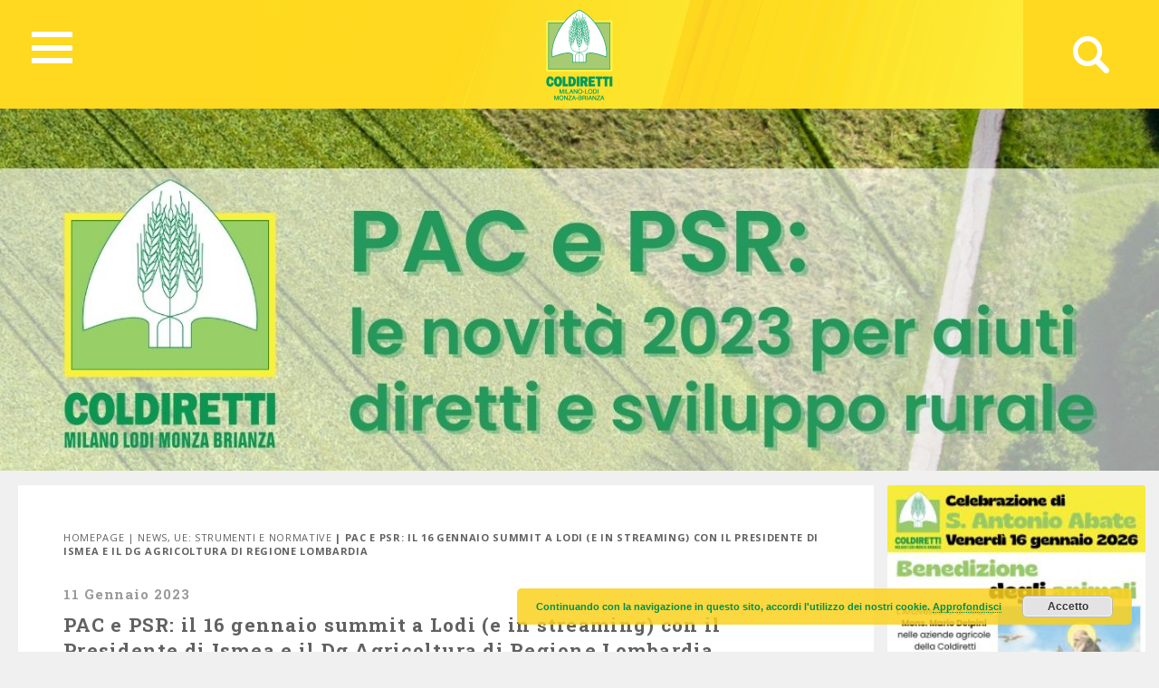

--- FILE ---
content_type: text/html; charset=UTF-8
request_url: https://milano-lodi-monza-brianza.coldiretti.it/news/pac-e-psr-il-16-gennaio-summit-a-lodi-e-in-streaming-con-il-presidente-di-ismea-e-il-dg-agricoltura-di-regione-lombardia/
body_size: 56879
content:
<!DOCTYPE HTML>
<html>
<head>
	    <title>Coldiretti - MILANO-LODI-MONZA-BRIANZA</title>
    <meta charset="utf-8">
    <meta name="description" content="Coltiviamo un grande amore. L&#039;Italia">
    <meta http-equiv="X-UA-Compatible" content="IE=edge">
    <meta name="viewport" content="width=device-width, initial-scale=1, shrink-to-fit=no">
			
	<!-- Global site tag (gtag.js) - Google Analytics -->
	<script async src="https://www.googletagmanager.com/gtag/js?id=UA-74150300-18"></script>
	<script>
	  window.dataLayer = window.dataLayer || [];
	  function gtag(){dataLayer.push(arguments);}
	  gtag('js', new Date());

	  gtag('config', 'UA-74150300-18');
	</script>

    <meta name='robots' content='index, follow, max-image-preview:large, max-snippet:-1, max-video-preview:-1' />

	<!-- This site is optimized with the Yoast SEO plugin v18.4.1 - https://yoast.com/wordpress/plugins/seo/ -->
	<meta name="description" content="“PAC e PSR: le novità 2023 per aiuti diretti e sviluppo rurale” è il convegno in programma alle ore 14.30 di lunedì 16 gennaio al PTP di Lodi" />
	<link rel="canonical" href="https://mantova.coldiretti.it/news/pac-e-psr-il-16-gennaio-summit-a-lodi-e-in-streaming-con-il-presidente-di-ismea-e-il-dg-agricoltura-di-regione-lombardia/" />
	<meta property="og:locale" content="it_IT" />
	<meta property="og:type" content="article" />
	<meta property="og:title" content="PAC e PSR: il 16 gennaio summit a Lodi (e in streaming) con il Presidente di Ismea e il Dg Agricoltura di Regione Lombardia - Lombardia Coldiretti" />
	<meta property="og:description" content="“PAC e PSR: le novità 2023 per aiuti diretti e sviluppo rurale” è il convegno in programma alle ore 14.30 di lunedì 16 gennaio al PTP di Lodi" />
	<meta property="og:url" content="https://mantova.coldiretti.it/news/pac-e-psr-il-16-gennaio-summit-a-lodi-e-in-streaming-con-il-presidente-di-ismea-e-il-dg-agricoltura-di-regione-lombardia/" />
	<meta property="og:site_name" content="Lombardia Coldiretti" />
	<meta property="article:published_time" content="2023-01-11T14:08:30+00:00" />
	<meta property="article:modified_time" content="2023-01-17T14:47:20+00:00" />
	<meta property="og:image" content="https://lombardia.coldiretti.it/wp-content/uploads/2023/01/La-nuova-PAC-e-il-PSR_Diretta-facebook.jpg" />
	<meta property="og:image:width" content="1414" />
	<meta property="og:image:height" content="2000" />
	<meta property="og:image:type" content="image/jpeg" />
	<meta name="twitter:card" content="summary_large_image" />
	<meta name="twitter:label1" content="Written by" />
	<meta name="twitter:data1" content="Renato Goldaniga" />
	<meta name="twitter:label2" content="Est. reading time" />
	<meta name="twitter:data2" content="2 minuti" />
	<script type="application/ld+json" class="yoast-schema-graph">{"@context":"https://schema.org","@graph":[{"@type":"WebSite","@id":"https://milano-lodi-monza-brianza.coldiretti.it/#website","url":"https://milano-lodi-monza-brianza.coldiretti.it/","name":"Lombardia Coldiretti","description":"Coltiviamo un grande amore. L&#039;Italia","potentialAction":[{"@type":"SearchAction","target":{"@type":"EntryPoint","urlTemplate":"https://milano-lodi-monza-brianza.coldiretti.it/?s={search_term_string}"},"query-input":"required name=search_term_string"}],"inLanguage":"it-IT"},{"@type":"ImageObject","@id":"https://mantova.coldiretti.it/news/pac-e-psr-il-16-gennaio-summit-a-lodi-e-in-streaming-con-il-presidente-di-ismea-e-il-dg-agricoltura-di-regione-lombardia/#primaryimage","inLanguage":"it-IT","url":"https://lombardia.coldiretti.it/wp-content/uploads/2023/01/La-nuova-PAC-e-il-PSR_Diretta-facebook.jpg","contentUrl":"https://lombardia.coldiretti.it/wp-content/uploads/2023/01/La-nuova-PAC-e-il-PSR_Diretta-facebook.jpg","width":1414,"height":2000},{"@type":"WebPage","@id":"https://mantova.coldiretti.it/news/pac-e-psr-il-16-gennaio-summit-a-lodi-e-in-streaming-con-il-presidente-di-ismea-e-il-dg-agricoltura-di-regione-lombardia/#webpage","url":"https://mantova.coldiretti.it/news/pac-e-psr-il-16-gennaio-summit-a-lodi-e-in-streaming-con-il-presidente-di-ismea-e-il-dg-agricoltura-di-regione-lombardia/","name":"PAC e PSR: il 16 gennaio summit a Lodi (e in streaming) con il Presidente di Ismea e il Dg Agricoltura di Regione Lombardia - Lombardia Coldiretti","isPartOf":{"@id":"https://milano-lodi-monza-brianza.coldiretti.it/#website"},"primaryImageOfPage":{"@id":"https://mantova.coldiretti.it/news/pac-e-psr-il-16-gennaio-summit-a-lodi-e-in-streaming-con-il-presidente-di-ismea-e-il-dg-agricoltura-di-regione-lombardia/#primaryimage"},"datePublished":"2023-01-11T14:08:30+00:00","dateModified":"2023-01-17T14:47:20+00:00","author":{"@id":"https://milano-lodi-monza-brianza.coldiretti.it/#/schema/person/fe0d072e4678ad6bfd34a6ff9096bae8"},"description":"“PAC e PSR: le novità 2023 per aiuti diretti e sviluppo rurale” è il convegno in programma alle ore 14.30 di lunedì 16 gennaio al PTP di Lodi","breadcrumb":{"@id":"https://mantova.coldiretti.it/news/pac-e-psr-il-16-gennaio-summit-a-lodi-e-in-streaming-con-il-presidente-di-ismea-e-il-dg-agricoltura-di-regione-lombardia/#breadcrumb"},"inLanguage":"it-IT","potentialAction":[{"@type":"ReadAction","target":["https://mantova.coldiretti.it/news/pac-e-psr-il-16-gennaio-summit-a-lodi-e-in-streaming-con-il-presidente-di-ismea-e-il-dg-agricoltura-di-regione-lombardia/"]}]},{"@type":"BreadcrumbList","@id":"https://mantova.coldiretti.it/news/pac-e-psr-il-16-gennaio-summit-a-lodi-e-in-streaming-con-il-presidente-di-ismea-e-il-dg-agricoltura-di-regione-lombardia/#breadcrumb","itemListElement":[{"@type":"ListItem","position":1,"name":"Home","item":"https://milano-lodi-monza-brianza.coldiretti.it/"},{"@type":"ListItem","position":2,"name":"PAC e PSR: il 16 gennaio summit a Lodi (e in streaming) con il Presidente di Ismea e il Dg Agricoltura di Regione Lombardia"}]},{"@type":"Person","@id":"https://milano-lodi-monza-brianza.coldiretti.it/#/schema/person/fe0d072e4678ad6bfd34a6ff9096bae8","name":"Renato Goldaniga","image":{"@type":"ImageObject","@id":"https://milano-lodi-monza-brianza.coldiretti.it/#personlogo","inLanguage":"it-IT","url":"https://secure.gravatar.com/avatar/62bb7c0f5937c509ced0455e38150153?s=96&d=mm&r=g","contentUrl":"https://secure.gravatar.com/avatar/62bb7c0f5937c509ced0455e38150153?s=96&d=mm&r=g","caption":"Renato Goldaniga"},"url":"https://milano-lodi-monza-brianza.coldiretti.it/author/renato-goldanigacoldiretti-it/"}]}</script>
	<!-- / Yoast SEO plugin. -->


<link rel='dns-prefetch' href='//s.w.org' />
<script type="text/javascript">
window._wpemojiSettings = {"baseUrl":"https:\/\/s.w.org\/images\/core\/emoji\/13.1.0\/72x72\/","ext":".png","svgUrl":"https:\/\/s.w.org\/images\/core\/emoji\/13.1.0\/svg\/","svgExt":".svg","source":{"concatemoji":"https:\/\/milano-lodi-monza-brianza.coldiretti.it\/wp-includes\/js\/wp-emoji-release.min.js?ver=5.9.2"}};
/*! This file is auto-generated */
!function(e,a,t){var n,r,o,i=a.createElement("canvas"),p=i.getContext&&i.getContext("2d");function s(e,t){var a=String.fromCharCode;p.clearRect(0,0,i.width,i.height),p.fillText(a.apply(this,e),0,0);e=i.toDataURL();return p.clearRect(0,0,i.width,i.height),p.fillText(a.apply(this,t),0,0),e===i.toDataURL()}function c(e){var t=a.createElement("script");t.src=e,t.defer=t.type="text/javascript",a.getElementsByTagName("head")[0].appendChild(t)}for(o=Array("flag","emoji"),t.supports={everything:!0,everythingExceptFlag:!0},r=0;r<o.length;r++)t.supports[o[r]]=function(e){if(!p||!p.fillText)return!1;switch(p.textBaseline="top",p.font="600 32px Arial",e){case"flag":return s([127987,65039,8205,9895,65039],[127987,65039,8203,9895,65039])?!1:!s([55356,56826,55356,56819],[55356,56826,8203,55356,56819])&&!s([55356,57332,56128,56423,56128,56418,56128,56421,56128,56430,56128,56423,56128,56447],[55356,57332,8203,56128,56423,8203,56128,56418,8203,56128,56421,8203,56128,56430,8203,56128,56423,8203,56128,56447]);case"emoji":return!s([10084,65039,8205,55357,56613],[10084,65039,8203,55357,56613])}return!1}(o[r]),t.supports.everything=t.supports.everything&&t.supports[o[r]],"flag"!==o[r]&&(t.supports.everythingExceptFlag=t.supports.everythingExceptFlag&&t.supports[o[r]]);t.supports.everythingExceptFlag=t.supports.everythingExceptFlag&&!t.supports.flag,t.DOMReady=!1,t.readyCallback=function(){t.DOMReady=!0},t.supports.everything||(n=function(){t.readyCallback()},a.addEventListener?(a.addEventListener("DOMContentLoaded",n,!1),e.addEventListener("load",n,!1)):(e.attachEvent("onload",n),a.attachEvent("onreadystatechange",function(){"complete"===a.readyState&&t.readyCallback()})),(n=t.source||{}).concatemoji?c(n.concatemoji):n.wpemoji&&n.twemoji&&(c(n.twemoji),c(n.wpemoji)))}(window,document,window._wpemojiSettings);
</script>
<style type="text/css">
img.wp-smiley,
img.emoji {
	display: inline !important;
	border: none !important;
	box-shadow: none !important;
	height: 1em !important;
	width: 1em !important;
	margin: 0 0.07em !important;
	vertical-align: -0.1em !important;
	background: none !important;
	padding: 0 !important;
}
</style>
	<link rel='stylesheet' id='sbi_styles-css'  href='https://lombardia.coldiretti.it/wp-content/plugins/instagram-feed/css/sbi-styles.min.css?ver=6.0.4' type='text/css' media='all' />
<link rel='stylesheet' id='wp-block-library-css'  href='https://milano-lodi-monza-brianza.coldiretti.it/wp-includes/css/dist/block-library/style.min.css?ver=5.9.2' type='text/css' media='all' />
<style id='global-styles-inline-css' type='text/css'>
body{--wp--preset--color--black: #000000;--wp--preset--color--cyan-bluish-gray: #abb8c3;--wp--preset--color--white: #ffffff;--wp--preset--color--pale-pink: #f78da7;--wp--preset--color--vivid-red: #cf2e2e;--wp--preset--color--luminous-vivid-orange: #ff6900;--wp--preset--color--luminous-vivid-amber: #fcb900;--wp--preset--color--light-green-cyan: #7bdcb5;--wp--preset--color--vivid-green-cyan: #00d084;--wp--preset--color--pale-cyan-blue: #8ed1fc;--wp--preset--color--vivid-cyan-blue: #0693e3;--wp--preset--color--vivid-purple: #9b51e0;--wp--preset--gradient--vivid-cyan-blue-to-vivid-purple: linear-gradient(135deg,rgba(6,147,227,1) 0%,rgb(155,81,224) 100%);--wp--preset--gradient--light-green-cyan-to-vivid-green-cyan: linear-gradient(135deg,rgb(122,220,180) 0%,rgb(0,208,130) 100%);--wp--preset--gradient--luminous-vivid-amber-to-luminous-vivid-orange: linear-gradient(135deg,rgba(252,185,0,1) 0%,rgba(255,105,0,1) 100%);--wp--preset--gradient--luminous-vivid-orange-to-vivid-red: linear-gradient(135deg,rgba(255,105,0,1) 0%,rgb(207,46,46) 100%);--wp--preset--gradient--very-light-gray-to-cyan-bluish-gray: linear-gradient(135deg,rgb(238,238,238) 0%,rgb(169,184,195) 100%);--wp--preset--gradient--cool-to-warm-spectrum: linear-gradient(135deg,rgb(74,234,220) 0%,rgb(151,120,209) 20%,rgb(207,42,186) 40%,rgb(238,44,130) 60%,rgb(251,105,98) 80%,rgb(254,248,76) 100%);--wp--preset--gradient--blush-light-purple: linear-gradient(135deg,rgb(255,206,236) 0%,rgb(152,150,240) 100%);--wp--preset--gradient--blush-bordeaux: linear-gradient(135deg,rgb(254,205,165) 0%,rgb(254,45,45) 50%,rgb(107,0,62) 100%);--wp--preset--gradient--luminous-dusk: linear-gradient(135deg,rgb(255,203,112) 0%,rgb(199,81,192) 50%,rgb(65,88,208) 100%);--wp--preset--gradient--pale-ocean: linear-gradient(135deg,rgb(255,245,203) 0%,rgb(182,227,212) 50%,rgb(51,167,181) 100%);--wp--preset--gradient--electric-grass: linear-gradient(135deg,rgb(202,248,128) 0%,rgb(113,206,126) 100%);--wp--preset--gradient--midnight: linear-gradient(135deg,rgb(2,3,129) 0%,rgb(40,116,252) 100%);--wp--preset--duotone--dark-grayscale: url('#wp-duotone-dark-grayscale');--wp--preset--duotone--grayscale: url('#wp-duotone-grayscale');--wp--preset--duotone--purple-yellow: url('#wp-duotone-purple-yellow');--wp--preset--duotone--blue-red: url('#wp-duotone-blue-red');--wp--preset--duotone--midnight: url('#wp-duotone-midnight');--wp--preset--duotone--magenta-yellow: url('#wp-duotone-magenta-yellow');--wp--preset--duotone--purple-green: url('#wp-duotone-purple-green');--wp--preset--duotone--blue-orange: url('#wp-duotone-blue-orange');--wp--preset--font-size--small: 13px;--wp--preset--font-size--medium: 20px;--wp--preset--font-size--large: 36px;--wp--preset--font-size--x-large: 42px;}.has-black-color{color: var(--wp--preset--color--black) !important;}.has-cyan-bluish-gray-color{color: var(--wp--preset--color--cyan-bluish-gray) !important;}.has-white-color{color: var(--wp--preset--color--white) !important;}.has-pale-pink-color{color: var(--wp--preset--color--pale-pink) !important;}.has-vivid-red-color{color: var(--wp--preset--color--vivid-red) !important;}.has-luminous-vivid-orange-color{color: var(--wp--preset--color--luminous-vivid-orange) !important;}.has-luminous-vivid-amber-color{color: var(--wp--preset--color--luminous-vivid-amber) !important;}.has-light-green-cyan-color{color: var(--wp--preset--color--light-green-cyan) !important;}.has-vivid-green-cyan-color{color: var(--wp--preset--color--vivid-green-cyan) !important;}.has-pale-cyan-blue-color{color: var(--wp--preset--color--pale-cyan-blue) !important;}.has-vivid-cyan-blue-color{color: var(--wp--preset--color--vivid-cyan-blue) !important;}.has-vivid-purple-color{color: var(--wp--preset--color--vivid-purple) !important;}.has-black-background-color{background-color: var(--wp--preset--color--black) !important;}.has-cyan-bluish-gray-background-color{background-color: var(--wp--preset--color--cyan-bluish-gray) !important;}.has-white-background-color{background-color: var(--wp--preset--color--white) !important;}.has-pale-pink-background-color{background-color: var(--wp--preset--color--pale-pink) !important;}.has-vivid-red-background-color{background-color: var(--wp--preset--color--vivid-red) !important;}.has-luminous-vivid-orange-background-color{background-color: var(--wp--preset--color--luminous-vivid-orange) !important;}.has-luminous-vivid-amber-background-color{background-color: var(--wp--preset--color--luminous-vivid-amber) !important;}.has-light-green-cyan-background-color{background-color: var(--wp--preset--color--light-green-cyan) !important;}.has-vivid-green-cyan-background-color{background-color: var(--wp--preset--color--vivid-green-cyan) !important;}.has-pale-cyan-blue-background-color{background-color: var(--wp--preset--color--pale-cyan-blue) !important;}.has-vivid-cyan-blue-background-color{background-color: var(--wp--preset--color--vivid-cyan-blue) !important;}.has-vivid-purple-background-color{background-color: var(--wp--preset--color--vivid-purple) !important;}.has-black-border-color{border-color: var(--wp--preset--color--black) !important;}.has-cyan-bluish-gray-border-color{border-color: var(--wp--preset--color--cyan-bluish-gray) !important;}.has-white-border-color{border-color: var(--wp--preset--color--white) !important;}.has-pale-pink-border-color{border-color: var(--wp--preset--color--pale-pink) !important;}.has-vivid-red-border-color{border-color: var(--wp--preset--color--vivid-red) !important;}.has-luminous-vivid-orange-border-color{border-color: var(--wp--preset--color--luminous-vivid-orange) !important;}.has-luminous-vivid-amber-border-color{border-color: var(--wp--preset--color--luminous-vivid-amber) !important;}.has-light-green-cyan-border-color{border-color: var(--wp--preset--color--light-green-cyan) !important;}.has-vivid-green-cyan-border-color{border-color: var(--wp--preset--color--vivid-green-cyan) !important;}.has-pale-cyan-blue-border-color{border-color: var(--wp--preset--color--pale-cyan-blue) !important;}.has-vivid-cyan-blue-border-color{border-color: var(--wp--preset--color--vivid-cyan-blue) !important;}.has-vivid-purple-border-color{border-color: var(--wp--preset--color--vivid-purple) !important;}.has-vivid-cyan-blue-to-vivid-purple-gradient-background{background: var(--wp--preset--gradient--vivid-cyan-blue-to-vivid-purple) !important;}.has-light-green-cyan-to-vivid-green-cyan-gradient-background{background: var(--wp--preset--gradient--light-green-cyan-to-vivid-green-cyan) !important;}.has-luminous-vivid-amber-to-luminous-vivid-orange-gradient-background{background: var(--wp--preset--gradient--luminous-vivid-amber-to-luminous-vivid-orange) !important;}.has-luminous-vivid-orange-to-vivid-red-gradient-background{background: var(--wp--preset--gradient--luminous-vivid-orange-to-vivid-red) !important;}.has-very-light-gray-to-cyan-bluish-gray-gradient-background{background: var(--wp--preset--gradient--very-light-gray-to-cyan-bluish-gray) !important;}.has-cool-to-warm-spectrum-gradient-background{background: var(--wp--preset--gradient--cool-to-warm-spectrum) !important;}.has-blush-light-purple-gradient-background{background: var(--wp--preset--gradient--blush-light-purple) !important;}.has-blush-bordeaux-gradient-background{background: var(--wp--preset--gradient--blush-bordeaux) !important;}.has-luminous-dusk-gradient-background{background: var(--wp--preset--gradient--luminous-dusk) !important;}.has-pale-ocean-gradient-background{background: var(--wp--preset--gradient--pale-ocean) !important;}.has-electric-grass-gradient-background{background: var(--wp--preset--gradient--electric-grass) !important;}.has-midnight-gradient-background{background: var(--wp--preset--gradient--midnight) !important;}.has-small-font-size{font-size: var(--wp--preset--font-size--small) !important;}.has-medium-font-size{font-size: var(--wp--preset--font-size--medium) !important;}.has-large-font-size{font-size: var(--wp--preset--font-size--large) !important;}.has-x-large-font-size{font-size: var(--wp--preset--font-size--x-large) !important;}
</style>
<link rel='stylesheet' id='contact-form-7-css'  href='https://lombardia.coldiretti.it/wp-content/plugins/contact-form-7/includes/css/styles.css?ver=5.5.6' type='text/css' media='all' />
<link rel='stylesheet' id='searchandfilter-css'  href='https://lombardia.coldiretti.it/wp-content/plugins/search-filter/style.css?ver=1' type='text/css' media='all' />
<link rel='stylesheet' id='wpsl-styles-css'  href='https://lombardia.coldiretti.it/wp-content/plugins/wp-store-locator/css/styles.min.css?ver=2.2.235' type='text/css' media='all' />
<link rel='stylesheet' id='bootstrap-css-css'  href='https://milano-lodi-monza-brianza.coldiretti.it/wp-content/themes/regionali/assets/css/bootstrap.min.css?ver=5.9.2' type='text/css' media='all' />
<link rel='stylesheet' id='font-awesome-css'  href='https://milano-lodi-monza-brianza.coldiretti.it/wp-content/themes/regionali/assets/css/all.css?ver=5.9.2' type='text/css' media='all' />
<link rel='stylesheet' id='ekko-lightbox-css'  href='https://milano-lodi-monza-brianza.coldiretti.it/wp-content/themes/regionali/assets/css/ekko-lightbox.css?ver=5.9.2' type='text/css' media='all' />
<link rel='stylesheet' id='swiper-css'  href='https://milano-lodi-monza-brianza.coldiretti.it/wp-content/themes/regionali/assets/css/swiper.min.css?ver=5.9.2' type='text/css' media='all' />
<link rel='stylesheet' id='main-css-css'  href='https://milano-lodi-monza-brianza.coldiretti.it/wp-content/themes/regionali/assets/css/main.css?ver=5.9.2' type='text/css' media='all' />
<link rel='stylesheet' id='wp-social-sharing-css'  href='https://lombardia.coldiretti.it/wp-content/plugins/wp-social-sharing/static/socialshare.css?ver=1.6' type='text/css' media='all' />
<link rel='stylesheet' id='weathericons-css'  href='https://milano-lodi-monza-brianza.coldiretti.it/wp-content/plugins/weathersocio//weathericons/css/weather-icons.min.css?ver=2.0.8' type='text/css' media='all' />
<link rel='stylesheet' id='weatherwindicons-css'  href='https://milano-lodi-monza-brianza.coldiretti.it/wp-content/plugins/weathersocio//weathericons/css/weather-icons-wind.min.css?ver=2.0.8' type='text/css' media='all' />
<link rel='stylesheet' id='select2-css'  href='https://milano-lodi-monza-brianza.coldiretti.it/wp-content/plugins/weathersocio//assets/css/select2.min.css?ver=4.0.6' type='text/css' media='all' />
<link rel='stylesheet' id='weathersocio-css'  href='https://milano-lodi-monza-brianza.coldiretti.it/wp-content/plugins/weathersocio//WeatherSocio.css?ver=1.0.0' type='text/css' media='all' />
<script type='text/javascript' src='https://milano-lodi-monza-brianza.coldiretti.it/wp-includes/js/jquery/jquery.min.js?ver=3.6.0' id='jquery-core-js'></script>
<script type='text/javascript' src='https://milano-lodi-monza-brianza.coldiretti.it/wp-includes/js/jquery/jquery-migrate.min.js?ver=3.3.2' id='jquery-migrate-js'></script>
<link rel="https://api.w.org/" href="https://milano-lodi-monza-brianza.coldiretti.it/wp-json/" /><link rel="alternate" type="application/json" href="https://milano-lodi-monza-brianza.coldiretti.it/wp-json/wp/v2/posts/153155" /><link rel="EditURI" type="application/rsd+xml" title="RSD" href="https://milano-lodi-monza-brianza.coldiretti.it/xmlrpc.php?rsd" />
<link rel="wlwmanifest" type="application/wlwmanifest+xml" href="https://milano-lodi-monza-brianza.coldiretti.it/wp-includes/wlwmanifest.xml" /> 
<meta name="generator" content="WordPress 5.9.2" />
<link rel='shortlink' href='https://milano-lodi-monza-brianza.coldiretti.it/?p=153155' />
<link rel="alternate" type="application/json+oembed" href="https://milano-lodi-monza-brianza.coldiretti.it/wp-json/oembed/1.0/embed?url=https%3A%2F%2Fmilano-lodi-monza-brianza.coldiretti.it%2Fnews%2Fpac-e-psr-il-16-gennaio-summit-a-lodi-e-in-streaming-con-il-presidente-di-ismea-e-il-dg-agricoltura-di-regione-lombardia%2F" />
<link rel="alternate" type="text/xml+oembed" href="https://milano-lodi-monza-brianza.coldiretti.it/wp-json/oembed/1.0/embed?url=https%3A%2F%2Fmilano-lodi-monza-brianza.coldiretti.it%2Fnews%2Fpac-e-psr-il-16-gennaio-summit-a-lodi-e-in-streaming-con-il-presidente-di-ismea-e-il-dg-agricoltura-di-regione-lombardia%2F&amp;format=xml" />
			<script>
				var ajaxUrl = "https://milano-lodi-monza-brianza.coldiretti.it/wp-admin/admin-ajax.php";
			</script>

			</head>
<body id="myPage" data-spy="scroll" data-target=".navbar" data-offset="50">
<div class="container-fluid">
	<div id="header" class="p-0" style="margin-left: -15px;">
		<nav id="global-nav" class="nav">
			
			<div class="container text-center">
				
				<!-- Collapse button -->
				<button id="hamburger" type="button" class="hamburger is-closed" data-toggle="offcanvas">
					<span class="hamb-top"></span>
					<span class="hamb-middle"></span>
					<span class="hamb-bottom"></span>
				</button>
				
				<div id="wrapper" style="display: none;">
					<div class="federazione federazione-search-inline federazione_menu">
						<div class="federazione-inner">
							<div class="text">
								<span>Federazioni:</span><span style="font-weight: normal;">Seleziona la federazione Coldiretti a cui vuoi accedere</span>
							</div>
							<div class="select-wrap">
								<select name="prettyfied" class="prettyfied">
									<option value="" selected>Seleziona Regione...</option>
									<option data-icon="" data-html-text="Abruzzo" value="http://www.abruzzo.coldiretti.it">Abruzzo</option>
<option data-icon="" data-html-text="Basilicata" value="http://www.basilicata.coldiretti.it">Basilicata</option>
<option data-icon="" data-html-text="Calabria" value="http://www.calabria.coldiretti.it">Calabria</option>
<option data-icon="" data-html-text="Campania" value="http://www.campania.coldiretti.it">Campania</option>
<option data-icon="" data-html-text="Emilia romagna" value="http://www.emilia-romagna.coldiretti.it">Emilia romagna</option>
<option data-icon="" data-html-text="Friuli Venezia Giulia" value="http://www.friuliveneziagiulia.coldiretti.it">Friuli Venezia Giulia</option>
<option data-icon="" data-html-text="Lazio" value="https://lazio.coldiretti.it">Lazio</option>
<option data-icon="" data-html-text="Liguria" value="http://www.liguria.coldiretti.it">Liguria</option>
<option data-icon="" data-html-text="Lombardia" value="https://lombardia.coldiretti.it">Lombardia</option>
<option data-icon="" data-html-text="Marche" value="http://www.marche.coldiretti.it">Marche</option>
<option data-icon="" data-html-text="Molise" value="http://www.molise.coldiretti.it">Molise</option>
<option data-icon="" data-html-text="Piemonte" value="http://www.piemonte.coldiretti.it">Piemonte</option>
<option data-icon="" data-html-text="Puglia" value="http://www.puglia.coldiretti.it">Puglia</option>
<option data-icon="" data-html-text="Sardegna" value="http://www.sardegna.coldiretti.it">Sardegna</option>
<option data-icon="" data-html-text="Sicilia" value="http://www.sicilia.coldiretti.it">Sicilia</option>
<option data-icon="" data-html-text="Toscana" value="http://www.toscana.coldiretti.it">Toscana</option>
<option data-icon="" data-html-text="Trentino Alto Adige" value="http://www.coldirettitrentinoaltoadige.it/">Trentino Alto Adige</option>
<option data-icon="" data-html-text="Umbria" value="http://www.umbria.coldiretti.it">Umbria</option>
<option data-icon="" data-html-text="Valle d'Aosta" value="http://www.valledaosta.coldiretti.it">Valle d'Aosta</option>
<option data-icon="" data-html-text="Veneto" value="http://www.veneto.coldiretti.it">Veneto</option>
								  </select>

								  <select name="prettyfied2" class="prettyfied">
									<option value="" selected>Seleziona Provincia...</option>
									<option data-icon="" data-html-text="Alessandria" value="http://www.alessandria.coldiretti.it/">Alessandria</option>
<option data-icon="" data-html-text="Ancona" value="http://www.ancona.coldiretti.it/">Ancona</option>
<option data-icon="" data-html-text="Aosta" value="http://www.valledaosta.coldiretti.it/">Aosta</option>
<option data-icon="" data-html-text="Arezzo" value="http://www.arezzo.coldiretti.it/">Arezzo</option>
<option data-icon="" data-html-text="Ascoli Piceno" value="http://www.ascoli-piceno.coldiretti.it/">Ascoli Piceno</option>
<option data-icon="" data-html-text="Asti" value="http://www.asti.coldiretti.it/">Asti</option>
<option data-icon="" data-html-text="Avellino" value="http://www.avellino.coldiretti.it/">Avellino</option>
<option data-icon="" data-html-text="Bari" value="http://www.bari.coldiretti.it/">Bari</option>
<option data-icon="" data-html-text="Belluno" value="http://www.belluno.coldiretti.it/">Belluno</option>
<option data-icon="" data-html-text="Benevento" value="http://www.benevento.coldiretti.it/">Benevento</option>
<option data-icon="" data-html-text="Bergamo" value="https://bergamo.coldiretti.it/">Bergamo</option>
<option data-icon="" data-html-text="Bologna" value="http://www.bologna.coldiretti.it/">Bologna</option>
<option data-icon="" data-html-text="Bolzano" value="http://www.coldirettitrentinoaltoadige.it/">Bolzano</option>
<option data-icon="" data-html-text="Brescia" value="https://brescia.coldiretti.it/">Brescia</option>
<option data-icon="" data-html-text="Brindisi" value="http://www.brindisi.coldiretti.it/">Brindisi</option>
<option data-icon="" data-html-text="Cagliari" value="http://www.cagliari.coldiretti.it/">Cagliari</option>
<option data-icon="" data-html-text="Caltanissetta" value="http://www.caltanissetta.coldiretti.it/">Caltanissetta</option>
<option data-icon="" data-html-text="Campobasso" value="http://www.molise.coldiretti.it/">Campobasso</option>
<option data-icon="" data-html-text="Caserta" value="http://www.caserta.coldiretti.it/">Caserta</option>
<option data-icon="" data-html-text="Catania" value="http://www.catania.coldiretti.it/">Catania</option>
<option data-icon="" data-html-text="Catanzaro" value="http://www.catanzaro.coldiretti.it/">Catanzaro</option>
<option data-icon="" data-html-text="Como" value="https://como-lecco.coldiretti.it/">Como</option>
<option data-icon="" data-html-text="Cosenza" value="http://www.cosenza.coldiretti.it/">Cosenza</option>
<option data-icon="" data-html-text="Cremona" value="https://cremona.coldiretti.it/">Cremona</option>
<option data-icon="" data-html-text="Cuneo" value="http://www.cuneo.coldiretti.it/">Cuneo</option>
<option data-icon="" data-html-text="Enna" value="http://www.enna.coldiretti.it/">Enna</option>
<option data-icon="" data-html-text="Ferrara" value="http://www.ferrara.coldiretti.it/">Ferrara</option>
<option data-icon="" data-html-text="Firenze" value="http://www.firenze.coldiretti.it/">Firenze</option>
<option data-icon="" data-html-text="Foggia" value="http://www.foggia.coldiretti.it/">Foggia</option>
<option data-icon="" data-html-text="Forlì" value="http://www.forli-cesena.coldiretti.it/">Forlì</option>
<option data-icon="" data-html-text="Frosinone" value="https://frosinone.coldiretti.it/">Frosinone</option>
<option data-icon="" data-html-text="Genova" value="http://www.genova.coldiretti.it/">Genova</option>
<option data-icon="" data-html-text="Gorizia" value="http://www.gorizia.coldiretti.it/">Gorizia</option>
<option data-icon="" data-html-text="Grosseto" value="http://www.grosseto.coldiretti.it/">Grosseto</option>
<option data-icon="" data-html-text="Imperia" value="http://www.imperia.coldiretti.it/">Imperia</option>
<option data-icon="" data-html-text="Isernia" value="http://www.molise.coldiretti.it/">Isernia</option>
<option data-icon="" data-html-text="La Spezia" value="http://www.laspezia.coldiretti.it/">La Spezia</option>
<option data-icon="" data-html-text="L'Aquila" value="http://www.abruzzo.coldiretti.it/">L'Aquila</option>
<option data-icon="" data-html-text="Latina" value="https://latina.coldiretti.it/">Latina</option>
<option data-icon="" data-html-text="Lecce" value="http://www.lecce.coldiretti.it/">Lecce</option>
<option data-icon="" data-html-text="Livorno" value="http://www.livorno.coldiretti.it/">Livorno</option>
<option data-icon="" data-html-text="Lucca" value="http://www.lucca.coldiretti.it/">Lucca</option>
<option data-icon="" data-html-text="Macerata" value="http://www.macerata.coldiretti.it/">Macerata</option>
<option data-icon="" data-html-text="Mantova" value="https://mantova.coldiretti.it/">Mantova</option>
<option data-icon="" data-html-text="Massa Carrara" value="http://www.massacarrara.coldiretti.it/">Massa Carrara</option>
<option data-icon="" data-html-text="Matera" value="http://www.basilicata.coldiretti.it/">Matera</option>
<option data-icon="" data-html-text="Messina" value="http://www.messina.coldiretti.it/">Messina</option>
<option data-icon="" data-html-text="Milano" value="https://milano-lodi-monza-brianza.coldiretti.it/">Milano</option>
<option data-icon="" data-html-text="Modena" value="http://www.modena.coldiretti.it/">Modena</option>
<option data-icon="" data-html-text="Napoli" value="http://www.napoli.coldiretti.it/">Napoli</option>
<option data-icon="" data-html-text="Novara" value="http://www.novara.coldiretti.it/">Novara</option>
<option data-icon="" data-html-text="Nuoro" value="http://www.nuoro.coldiretti.it/">Nuoro</option>
<option data-icon="" data-html-text="Oristano" value="http://www.oristano.coldiretti.it/">Oristano</option>
<option data-icon="" data-html-text="Padova" value="http://www.padova.coldiretti.it/">Padova</option>
<option data-icon="" data-html-text="Palermo" value="http://www.palermo.coldiretti.it/">Palermo</option>
<option data-icon="" data-html-text="Parma" value="http://www.parma.coldiretti.it/">Parma</option>
<option data-icon="" data-html-text="Pavia" value="https://pavia.coldiretti.it/">Pavia</option>
<option data-icon="" data-html-text="Perugia" value="http://www.perugia.coldiretti.it/">Perugia</option>
<option data-icon="" data-html-text="Pesaro" value="http://www.pesaro-urbino.coldiretti.it/">Pesaro</option>
<option data-icon="" data-html-text="Piacenza" value="http://www.piacenza.coldiretti.it/">Piacenza</option>
<option data-icon="" data-html-text="Pistoia" value="http://www.pistoia.coldiretti.it/">Pistoia</option>
<option data-icon="" data-html-text="Pordenone" value="http://www.pordenone.coldiretti.it/">Pordenone</option>
<option data-icon="" data-html-text="Ragusa" value="http://www.ragusa.coldiretti.it/">Ragusa</option>
<option data-icon="" data-html-text="Ravenna" value="http://www.ravenna.coldiretti.it/">Ravenna</option>
<option data-icon="" data-html-text="Reggio Calabria" value="http://www.reggiocalabria.coldiretti.it/">Reggio Calabria</option>
<option data-icon="" data-html-text="Reggio Emilia" value="http://www.reggio-emilia.coldiretti.it/">Reggio Emilia</option>
<option data-icon="" data-html-text="Rieti" value="https://rieti.coldiretti.it/">Rieti</option>
<option data-icon="" data-html-text="Rimini" value="http://www.rimini.coldiretti.it/">Rimini</option>
<option data-icon="" data-html-text="Roma" value="https://roma.coldiretti.it/">Roma</option>
<option data-icon="" data-html-text="Rovigo" value="http://www.rovigo.coldiretti.it/">Rovigo</option>
<option data-icon="" data-html-text="Salerno" value="http://www.salerno.coldiretti.it/">Salerno</option>
<option data-icon="" data-html-text="Sassari" value="http://www.sardegna.coldiretti.it/">Sassari</option>
<option data-icon="" data-html-text="Savona" value="http://www.savona.coldiretti.it/">Savona</option>
<option data-icon="" data-html-text="Siena" value="http://www.siena.coldiretti.it/">Siena</option>
<option data-icon="" data-html-text="Siracusa" value="http://www.siracusa.coldiretti.it/">Siracusa</option>
<option data-icon="" data-html-text="Sondrio" value="https://sondrio.coldiretti.it/">Sondrio</option>
<option data-icon="" data-html-text="Taranto" value="http://www.taranto.coldiretti.it/">Taranto</option>
<option data-icon="" data-html-text="Teramo" value="http://www.abruzzo.coldiretti.it/">Teramo</option>
<option data-icon="" data-html-text="Terni" value="http://www.terni.coldiretti.it/">Terni</option>
<option data-icon="" data-html-text="Torino" value="http://www.torino.coldiretti.it/">Torino</option>
<option data-icon="" data-html-text="Trapani" value="http://www.trapani.coldiretti.it/">Trapani</option>
<option data-icon="" data-html-text="Trento" value="http://www.coldirettitrentinoaltoadige.it/">Trento</option>
<option data-icon="" data-html-text="Treviso" value="http://www.treviso.coldiretti.it/">Treviso</option>
<option data-icon="" data-html-text="Trieste" value="http://www.trieste.coldiretti.it/">Trieste</option>
<option data-icon="" data-html-text="Udine" value="http://www.udine.coldiretti.it/">Udine</option>
<option data-icon="" data-html-text="Varese" value="https://varese.coldiretti.it/">Varese</option>
<option data-icon="" data-html-text="Venezia" value="http://www.venezia.coldiretti.it/">Venezia</option>
<option data-icon="" data-html-text="Vercelli" value="http://www.vercelli-biella.coldiretti.it/">Vercelli</option>
<option data-icon="" data-html-text="Verona" value="http://www.verona.coldiretti.it/">Verona</option>
<option data-icon="" data-html-text="Vicenza" value="http://www.vicenza.coldiretti.it/">Vicenza</option>
<option data-icon="" data-html-text="Viterbo" value="https://viterbo.coldiretti.it/">Viterbo</option>
								</select>
										
							</div>
						</div>
					</div>
				
					<ul class="menu">
						<div style='float: left;' class="col-md-6 col-xl-3 sub-menu my-xl-5 mt-5 mb-4">
                                <h6 class="sub-title text-uppercase font-weight-bold white-text">Milano, Lodi, Monza e della Brianza</h6>
                                <ul class="caret-style pl-0">

<li class=""><i class="fas fa-angle-right"></i> <a class="menu-item mb-0"  href="https://milano-lodi-monza-brianza.coldiretti.it/coldiretti-lombardia-chi-siamo/">Chi siamo</a></li>
<li class=""><i class="fas fa-angle-right"></i> <a class="menu-item mb-0"  href="https://milano-lodi-monza-brianza.coldiretti.it/cariche-istituzionali-coldiretti-lombardia/">Cariche istituzionali</a></li>
<li class=""><i class="fas fa-angle-right"></i> <a class="menu-item mb-0"  href="https://milano-lodi-monza-brianza.coldiretti.it/le-nostre-sedi/">Le nostre sedi</a></li>
<li class=""><i class="fas fa-angle-right"></i> <a class="menu-item mb-0"  href="https://milano-lodi-monza-brianza.coldiretti.it/contattaci/">Contatti</a></li>
<li class=""><i class="fas fa-angle-right"></i> <a class="menu-item mb-0"  href="https://milano-lodi-monza-brianza.coldiretti.it/category/news/">News</a></li>
<li class=""><i class="fas fa-angle-right"></i> <a class="menu-item mb-0"  href="/eventi">Eventi</a></li>

</ul>
                            </div>
<div style='float: left;' class="col-md-6 col-xl-3 sub-menu my-xl-5 mt-5 mb-4">
                                <h6 class="sub-title text-uppercase font-weight-bold white-text">Le Attività</h6>
                                <ul class="caret-style pl-0">

<li class=""><i class="fas fa-angle-right"></i> <a class="menu-item mb-0"  href="https://milano-lodi-monza-brianza.coldiretti.it/category/formazione/">Formazione</a></li>
<li class=""><i class="fas fa-angle-right"></i> <a class="menu-item mb-0"  href="https://milano-lodi-monza-brianza.coldiretti.it/category/progetti/">Progetti</a></li>

</ul>
                            </div>
<div style='float: left;' class="col-md-6 col-xl-3 sub-menu my-xl-5 mt-5 mb-4">
                                <h6 class="sub-title text-uppercase font-weight-bold white-text">Struttura Coldiretti</h6>
                                <ul class="caret-style pl-0">

<li class=""><i class="fas fa-angle-right"></i> <a class="menu-item mb-0"  target='_blank'  href="http://giovanimpresa.coldiretti.it/">Giovani Impresa</a></li>
<li class=""><i class="fas fa-angle-right"></i> <a class="menu-item mb-0"  target='_blank'  href="https://www.coldiretti.it/servizio/federpensionati-coldiretti">Federpensionati</a></li>
<li class=""><i class="fas fa-angle-right"></i> <a class="menu-item mb-0"  target='_blank'  href="https://donneimpresa.coldiretti.it/">Donne Impresa</a></li>
<li class=""><i class="fas fa-angle-right"></i> <a class="menu-item mb-0"  target='_blank'  href="http://www.cafcoldiretti.it/">CAF</a></li>
<li class=""><i class="fas fa-angle-right"></i> <a class="menu-item mb-0"  target='_blank'  href="http://www.caa.coldiretti.it/">CAA</a></li>
<li class=""><i class="fas fa-angle-right"></i> <a class="menu-item mb-0"  target='_blank'  href="http://www.epaca.it/">EPACA</a></li>
<li class=""><i class="fas fa-angle-right"></i> <a class="menu-item mb-0"  target='_blank'  href="https://www.campagnamica.it/la-nostra-rete/gli-agriturismi/">Terranostra</a></li>
<li class=""><i class="fas fa-angle-right"></i> <a class="menu-item mb-0"  target='_blank'  href="http://www.uecoop.org">UE Coop</a></li>

</ul>
                            </div>
<div style='float: left;' class="col-md-6 col-xl-3 sub-menu my-xl-5 mt-5 mb-4">
                                <h6 class="sub-title text-uppercase font-weight-bold white-text">WWW</h6>
                                <ul class="caret-style pl-0">

<li class=""><i class="fas fa-angle-right"></i> <a class="menu-item mb-0"  target='_blank'  href="https://www.coldiretti.it">Coldiretti</a></li>
<li class=""><i class="fas fa-angle-right"></i> <a class="menu-item mb-0"  target='_blank'  href="https://www.campagnamica.it/">Campagna Amica</a></li>
<li class=""><i class="fas fa-angle-right"></i> <a class="menu-item mb-0"  target='_blank'  href="https://www.ilpuntocoldiretti.it">Il punto Coldiretti</a></li>
<li class=""><i class="fas fa-angle-right"></i> <a class="menu-item mb-0"  target='_blank'  href="https://www.agricorporatefinance.it/">AgriCorporateFinance</a></li>

</ul>
                            </div>
					</ul>
					
				</div>
				
				<a href="https://milano-lodi-monza-brianza.coldiretti.it">
					<img id="logo" src="https://lombardia.coldiretti.it/wp-content/themes/regionali/assets/img/logo-milano-lodi-monza-brianza.png">			
				</a>
				<a href="javascript:;" onclick="showhideSearch();" class="search-toggle"></a>
				
			</div>
			<div id="search_form" class="search-wrap vcenter-wrap" style="display:  none">
				<div class="centercol">
					<form role="search" method="get" id="searchform" class="searchform" action="https://milano-lodi-monza-brianza.coldiretti.it">
						<div>
							<input id="search-string-std" type="text" name="s" placeholder="Cosa stai cercando?">
							<input type="submit" id="searchsubmit" value="Cerca" />
						</div>
					</form>
				</div>

			</div>
		</nav>
		
	</div>
<div class="row">
	<div class="col-sm-12" style="background-image: url('https://lombardia.coldiretti.it/wp-content/uploads/2023/01/La-nuova-PAC-e-il-PSR_Diretta-facebook.jpg'); background-size: cover; width: 100%; height: 450px; margin-top: -50px;">
		<h1 style="position: relative; bottom: -80px;" class="text-center"></h1>
	</div>
</div>		
	
<div class="row mt-3 mb-3">
	<div class="col-sm-12">
		<div class="row" style="margin-left: 5px;">
			<div class="col-sm-9 page-content-inner">

                        <div class="breadcrumbs">
                            <a href="https://milano-lodi-monza-brianza.coldiretti.it/">Homepage</a>
                             | <a href="https://milano-lodi-monza-brianza.coldiretti.it/category/news/">News</a>, <a href="https://milano-lodi-monza-brianza.coldiretti.it/category/news/ue-strumenti-e-normative/">Ue: strumenti e normative</a>                            <strong> | PAC e PSR: il 16 gennaio summit a Lodi (e in streaming) con il Presidente di Ismea e il Dg Agricoltura di Regione Lombardia</strong>
                        </div>
                        							
                            <div class="date">11 Gennaio 2023</div>
                            <div class="title">PAC e PSR: il 16 gennaio summit a Lodi (e in streaming) con il Presidente di Ismea e il Dg Agricoltura di Regione Lombardia</div>
                            <div class="text"><p>In cosa consistono le principali novità della Politica Agricola Comune dell’Unione europea entrata in vigore il 1 gennaio e cosa potranno rappresentare per il settore primario della Lombardia: è a queste domande che intende rispondere il summit organizzato dalla Coldiretti di Milano, Lodi e Monza Brianza per <strong>lunedì 16 gennaio.</strong></p>
<p>L’appuntamento dedicato a <strong>“PAC e PSR: le novità 2023 per aiuti diretti e sviluppo rurale”</strong> è <strong>alle ore 14.30 presso il Parco Tecnologico Padano di via Albert Einstein a Lodi.</strong> Al tavolo dei relatori <strong>Angelo Frascarelli</strong>, Presidente di Ismea (Istituto di Servizi per il Mercato Agricolo Alimentare) e docente di Politica Agroalimentare all’Università di Perugia, e <strong>Andrea Massari</strong>, Direttore generale Agricoltura di Regione Lombardia. Interverranno, inoltre, <strong>Alessandro Rota</strong>, Presidente della Coldiretti di Milano, Lodi e Monza Brianza, e <strong>Umberto Bertolasi</strong>, Direttore della Federazione interprovinciale.</p>
<p>Per l’Italia la nuova PAC mette in campo complessivamente 35 miliardi di euro in 5 anni, risorse fondamentali per sostenere la competitività delle imprese agricole e l’obiettivo della sovranità alimentare del Paese in un momento di grande difficoltà per il balzo dei costi delle materie prime, dei carburanti e dell’energia, con più di una impresa agricola su dieci che a livello nazionale rischia di chiudere. Il nuovo PSR, il Piano Strategico Regionale, chiamato a mettere a terra le risorse della PAC per le imprese agricole lombarde, prevede invece 39 linee di intervento e una dote di 835 milioni di euro.</p>
<p><strong>All’incontro di Lodi, oltre che in presenza, sarà possibile assistere anche in diretta streaming sulla pagina Facebook di Coldiretti Milano Lodi Monza Brianza.</strong></p>
<p><img class="alignnone size-large wp-image-153158" src="https://lombardia.coldiretti.it/wp-content/uploads/2023/01/La-nuova-PAC-e-il-PSR_Diretta-facebook-724x1024.jpg" alt="" width="724" height="1024" /></p>
</div>

                            



                            <div class="tags">
                                <ul>
                                    <li><a href="https://milano-lodi-monza-brianza.coldiretti.it/tag/agricoltura/">agricoltura</a></li><li><a href="https://milano-lodi-monza-brianza.coldiretti.it/tag/agricoltura-sostenibile/">agricoltura sostenibile</a></li><li><a href="https://milano-lodi-monza-brianza.coldiretti.it/tag/agroalimentare/">agroalimentare</a></li><li><a href="https://milano-lodi-monza-brianza.coldiretti.it/tag/cibo/">cibo</a></li><li><a href="https://milano-lodi-monza-brianza.coldiretti.it/tag/coldiretti/">coldiretti</a></li><li><a href="https://milano-lodi-monza-brianza.coldiretti.it/tag/coldiretti-milano/">Coldiretti Milano</a></li><li><a href="https://milano-lodi-monza-brianza.coldiretti.it/tag/filiera-italiana/">filiera italiana</a></li><li><a href="https://milano-lodi-monza-brianza.coldiretti.it/tag/food/">food</a></li><li><a href="https://milano-lodi-monza-brianza.coldiretti.it/tag/lodi/">lodi</a></li><li><a href="https://milano-lodi-monza-brianza.coldiretti.it/tag/made-in-italy/">made in italy</a></li><li><a href="https://milano-lodi-monza-brianza.coldiretti.it/tag/nuova-pac/">nuova PAC</a></li><li><a href="https://milano-lodi-monza-brianza.coldiretti.it/tag/regione-lombardia/">regione lombardia</a></li><li><a href="https://milano-lodi-monza-brianza.coldiretti.it/tag/rota/">Rota</a></li>                                </ul>
                            </div><!-- .tags -->

                            <div class="social-share">
                                <span class="label">Share on:</span>
                                		<div class="social-sharing ss-social-sharing">
				        <a onclick="return ss_plugin_loadpopup_js(this);" rel="external nofollow" class="ss-button-twitter" href="http://twitter.com/intent/tweet/?text=PAC+e+PSR%3A+il+16+gennaio+summit+a+Lodi+%28e+in+streaming%29+con+il+Presidente+di+Ismea+e+il+Dg+Agricoltura+di+Regione+Lombardia&url=https%3A%2F%2Fmilano-lodi-monza-brianza.coldiretti.it%2Fnews%2Fpac-e-psr-il-16-gennaio-summit-a-lodi-e-in-streaming-con-il-presidente-di-ismea-e-il-dg-agricoltura-di-regione-lombardia%2F" target="_blank">Share on Twitter </a><a onclick="return ss_plugin_loadpopup_js(this);" rel="external nofollow" class="ss-button-facebook" href="http://www.facebook.com/sharer/sharer.php?u=https%3A%2F%2Fmilano-lodi-monza-brianza.coldiretti.it%2Fnews%2Fpac-e-psr-il-16-gennaio-summit-a-lodi-e-in-streaming-con-il-presidente-di-ismea-e-il-dg-agricoltura-di-regione-lombardia%2F" target="_blank" >Share on Facebook</a><a onclick="return ss_plugin_loadpopup_js(this);" rel="external nofollow" class="ss-button-linkedin" href="http://www.linkedin.com/shareArticle?mini=true&url=https%3A%2F%2Fmilano-lodi-monza-brianza.coldiretti.it%2Fnews%2Fpac-e-psr-il-16-gennaio-summit-a-lodi-e-in-streaming-con-il-presidente-di-ismea-e-il-dg-agricoltura-di-regione-lombardia%2F&title=PAC+e+PSR%3A+il+16+gennaio+summit+a+Lodi+%28e+in+streaming%29+con+il+Presidente+di+Ismea+e+il+Dg+Agricoltura+di+Regione+Lombardia" target="_blank" >Share on Linkedin</a>	        	    </div>
	                                    <!-- <a href="javascript:;"><img src="/img_layout/ico-tw.png" /></a>
                            <a href="javascript:;"><img src="/img_layout/ico-fb.png" /></a>
                            <a href="javascript:;"><img src="/img_layout/ico-gp.png" /></a>
                            <a href="javascript:;"><img src="/img_layout/ico-in.png" /></a> -->
                            </div><!-- /social-share -->

			</div>
			<div class="col-sm-3">
									
			<div class="col-md-12 pb-2 pl-0 pr-0 pt-0">
								<a title="Benedizione degli animali" target="_blank" href="https://lombardia.coldiretti.it/wp-content/uploads/2026/01/S.-Antonio-Abate-2026_DEF.pdf">
					<img class="card-img-top locandina-home" src="https://lombardia.coldiretti.it/wp-content/uploads/2026/01/S.-Antonio-Abate-2026_DEF-243x343.jpg" alt="Benedizione degli animali">
				</a>
				   
							</div>

			
			<div class="col-md-12 pb-2 pl-0 pr-0 pt-0">
								<a title="Comunicazioni, bandi e scadenze" target="_blank" href="https://milano-lodi-monza-brianza.coldiretti.it/news/comunicazioni-bandi-e-scadenze-per-i-soci-coldiretti/">
					<img class="card-img-top locandina-home" src="https://lombardia.coldiretti.it/wp-content/uploads/2024/01/Comunicazioni-Bandi-Scadenze-343x343.png" alt="Comunicazioni, bandi e scadenze">
				</a>
				   
							</div>

			
			<div class="col-md-12 pb-2 pl-0 pr-0 pt-0">
								<a title="Tutti i mercati di Campagna Amica" target="_blank" href="https://milano-lodi-monza-brianza.coldiretti.it/news/vendita-diretta/ecco-tutti-i-nostri-mercati-agricoli-sul-territorio/">
					<img class="card-img-top locandina-home" src="https://lombardia.coldiretti.it/wp-content/uploads/2021/04/WhatsApp-Image-2020-04-22-at-15.13.16-457x343.jpg" alt="Tutti i mercati di Campagna Amica">
				</a>
				   
								<p class="text-center" style="font: bold 13px 'Roboto Slab', serif; padding: 7px 7px 0px 7px;">Entra per conoscere giorni e orari dei mercati agricoli di Campagna Amica tra Milano, Lodi e Monza Brianza.</p>
							</div>

			
			<div class="col-md-12 pb-2 pl-0 pr-0 pt-0">
								<a title="I social di Coldiretti Milano Lodi Monza Brianza" target="_blank" href="https://lombardia.coldiretti.it/wp-content/uploads/2022/10/CLICCA-SUI-NOSTRI-CANALI.pdf">
					<img class="card-img-top locandina-home" src="https://lombardia.coldiretti.it/wp-content/uploads/2022/10/CLICCA-SUI-NOSTRI-CANALI-1-242x343.png" alt="I social di Coldiretti Milano Lodi Monza Brianza">
				</a>
				   
							</div>

			
			<div class="col-md-12 pb-2 pl-0 pr-0 pt-0">
								<a title="Il portale del socio" target="_blank" href="https://socio.coldiretti.it/">
					<img class="card-img-top locandina-home" src="https://lombardia.coldiretti.it/wp-content/uploads/2019/01/banner_PS-100-1.jpg" alt="Il portale del socio">
				</a>
				   
							</div>

			
			<div class="col-md-12 pb-2 pl-0 pr-0 pt-0">
								<a title="Il punto Coldiretti" target="_blank" href="https://www.ilpuntocoldiretti.it">
					<img class="card-img-top locandina-home" src="https://lombardia.coldiretti.it/wp-content/uploads/2019/01/banner-punto-316x343.jpg" alt="Il punto Coldiretti">
				</a>
				   
							</div>

										</div>
		</div>
	</div>	
</div>
<footer id="footer" class="ml-0 mr-0" style="width: calc(100% + 30px); margin-left: -15px !important;">
		<div class="topbar vcenter-wrap mb-2">
			<div class="vcenter" style="padding-top: 17px;">
				<img src="https://lombardia.coldiretti.it/wp-content/themes/regionali/assets/img/logo-scroll.png">
	   			</div>
		</div>
		
		<div class="row mx-0">

			<div class="col-md-4 px-2" style="max-height: 350px; overflow: auto;">
				<div class="px-4">
																Seguici su Twitter		
		<a class="twitter-timeline" data-width="1200" data-height="400" data-tweet-limit="10" data-theme="light" data-link-color="#3b94d9" data-border-color="#f5f5f5" data-chrome="noheader nofooter transparent" href="https://twitter.com/coldirettipavia">Tweets by @coldirettipavia</a>
									</div>
			</div>
			<div class="col-md-4 px-2" style="max-height: 350px; overflow: auto;">
				<div class="px-4">
														<div class="textwidget"><p>Seguici su Facebook</p>
<div id="fb-root"></div>
<script>
	(function(d, s, id) {
		var js, fjs = d.getElementsByTagName(s)[0];
		if (d.getElementById(id)) return;
		js = d.createElement(s);
		js.id = id;
		js.src =
			"//connect.facebook.net/it_IT/sdk.js#xfbml=1&version=v2.7";
		fjs.parentNode.insertBefore(js, fjs);
	}(document, 'script', 'facebook-jssdk'));
</script>
<div class="fb-like-box"
	data-height="305"
	data-href="https://www.facebook.com/ColdirettiLombardia/"
	data-show-border="true"
	data-show-faces="false"
	data-stream="true"
	data-width="350"
	data-force-wall="false">
</div>

</div>
											</div>
			</div>
			<div class="col-md-4 px-2" style="max-height: 350px; overflow: auto;">
				<div class="px-4">
									</div>
			</div>
				
		</div>
			
		<div class="bottombar mt-2">
			Copyright 2018 COLDIRETTI. Tutti i diritti riservati. - <a style="color: white; font-weight: bold" href="/privacy" title="Privacy">Privacy</a>
		</div>
		
	</footer>

</div> <!-- CHIUSURA CONTAINER FLUID -->
<!-- Instagram Feed JS -->
<script type="text/javascript">
var sbiajaxurl = "https://milano-lodi-monza-brianza.coldiretti.it/wp-admin/admin-ajax.php";
</script>
<!-- Matomo -->
<script>
  var _paq = window._paq = window._paq || [];
  /* tracker methods like "setCustomDimension" should be called before "trackPageView" */
  _paq.push(['trackPageView']);
  _paq.push(['enableLinkTracking']);
  (function() {
    var u="https://matomo.bluarancio.com/";
    _paq.push(['setTrackerUrl', u+'matomo.php']);
    _paq.push(['setSiteId', '50']);
    var d=document, g=d.createElement('script'), s=d.getElementsByTagName('script')[0];
    g.async=true; g.src=u+'matomo.js'; s.parentNode.insertBefore(g,s);
  })();
</script>
<!-- End Matomo Code -->
<noscript><p><img src="https://matomo.bluarancio.com/matomo.php?idsite=50&rec=1" style="border:0;" alt="" /></p></noscript>
<link rel='stylesheet' id='basecss-css'  href='https://lombardia.coldiretti.it/wp-content/plugins/eu-cookie-law/css/style.css?ver=5.9.2' type='text/css' media='all' />
<script type='text/javascript' src='https://milano-lodi-monza-brianza.coldiretti.it/wp-includes/js/dist/vendor/regenerator-runtime.min.js?ver=0.13.9' id='regenerator-runtime-js'></script>
<script type='text/javascript' src='https://milano-lodi-monza-brianza.coldiretti.it/wp-includes/js/dist/vendor/wp-polyfill.min.js?ver=3.15.0' id='wp-polyfill-js'></script>
<script type='text/javascript' id='contact-form-7-js-extra'>
/* <![CDATA[ */
var wpcf7 = {"api":{"root":"https:\/\/milano-lodi-monza-brianza.coldiretti.it\/wp-json\/","namespace":"contact-form-7\/v1"}};
/* ]]> */
</script>
<script type='text/javascript' src='https://lombardia.coldiretti.it/wp-content/plugins/contact-form-7/includes/js/index.js?ver=5.5.6' id='contact-form-7-js'></script>
<script type='text/javascript' src='https://milano-lodi-monza-brianza.coldiretti.it/wp-content/themes/regionali/assets/js/bootstrap.min.js?ver=0.0.1' id='bootstrap-js-js'></script>
<script type='text/javascript' src='https://milano-lodi-monza-brianza.coldiretti.it/wp-content/themes/regionali/assets/js/custom.js?ver=0.0.1' id='regioni_custom-js'></script>
<script type='text/javascript' src='https://milano-lodi-monza-brianza.coldiretti.it/wp-content/themes/regionali/assets/js/ekko-lightbox.min.js?ver=0.0.1' id='ekko-lightbox-min-js'></script>
<script type='text/javascript' src='https://milano-lodi-monza-brianza.coldiretti.it/wp-content/themes/regionali/assets/js/ekko-lightbox.min.js.map?ver=0.0.1' id='ekko-lightbox-min-map-js'></script>
<script type='text/javascript' src='https://lombardia.coldiretti.it/wp-content/plugins/easy-twitter-feed-widget/js/twitter-widgets.js?ver=1.0' id='do-etfw-twitter-widgets-js'></script>
<script type='text/javascript' src='https://lombardia.coldiretti.it/wp-content/plugins/wp-social-sharing/static/socialshare.js?ver=1.6' id='wp-social-sharing-js'></script>
<script type='text/javascript' src='https://milano-lodi-monza-brianza.coldiretti.it/wp-content/plugins/weathersocio//assets/js/select2.full.min.js?ver=4.0.6' id='select2-js'></script>
<script type='text/javascript' id='eucookielaw-scripts-js-extra'>
/* <![CDATA[ */
var eucookielaw_data = {"euCookieSet":"","autoBlock":"0","expireTimer":"0","scrollConsent":"0","networkShareURL":"","isCookiePage":"","isRefererWebsite":""};
/* ]]> */
</script>
<script type='text/javascript' src='https://lombardia.coldiretti.it/wp-content/plugins/eu-cookie-law/js/scripts.js?ver=3.1.6' id='eucookielaw-scripts-js'></script>
<!-- Eu Cookie Law 3.1.6 --><div class="pea_cook_wrapper pea_cook_bottomright" style="color:#00904a;background:rgb(251,208,31);background: rgba(251,208,31,0.85);"><p>Continuando con la navigazione in questo sito, accordi l&#039;utilizzo dei nostri cookie. <a style="color:#00904a;" href="#" id="fom">Approfondisci</a> <button id="pea_cook_btn" class="pea_cook_btn">Accetto</button></p></div><div class="pea_cook_more_info_popover"><div class="pea_cook_more_info_popover_inner" style="color:#00904a;background-color: rgba(251,208,31,0.9);"><p>Le impostazioni dei cookie in questo sito sono impostate su "permetti cookie" per permettere la migliore esperienza di navigazione possibile. Se continui l'utilizzo di questo sito senza cambiare le impostazioni del tuo browser o se clicchi su "Accetto" confermai l'autorizzazione di tali cookie.</p><p><a style="color:#00904a;" href="#" id="pea_close">Chiudi</a></p></div></div></body>
</html>